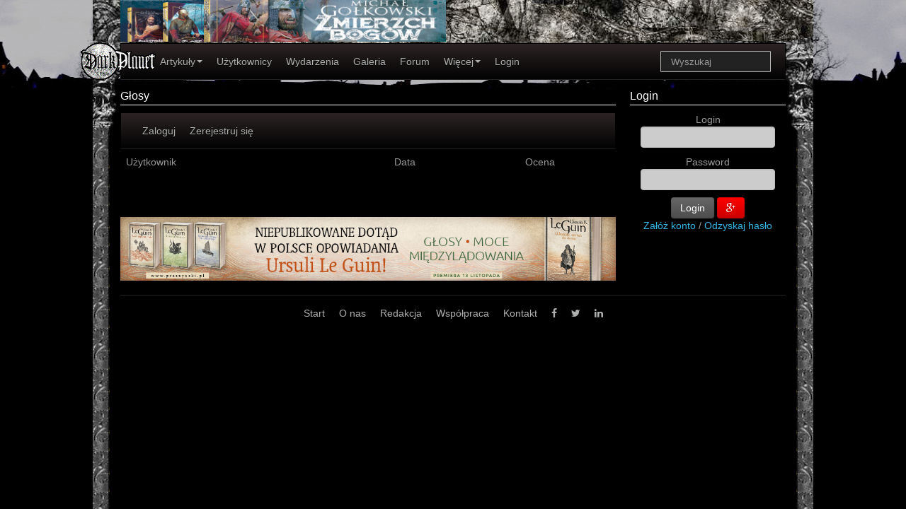

--- FILE ---
content_type: text/html; charset=UTF-8
request_url: https://www.darkplanet.pl/votes/index/News/13823
body_size: 2339
content:
<!DOCTYPE html>
<html lang="pl" xmlns:og="http://ogp.me/ns#" xmlns:fb="http://www.facebook.com/2008/fbml">
<head>
    <meta charset="utf-8">    <title>Głosy</title>

    <meta property="og:type" content="website">
    <meta property="og:site_name" content="DarkPlanet Music Magazine">
    <meta property="og:title" content="Głosy">
    <meta property="og:url" content="/votes/index/News/13823">
    <meta property="og:description" content="DarkPlanet - najświeższe informacje ze świata muzyki, recenzje, wywiady relacje a także literatura oraz film">
    <meta property="og:locale" content="pl_PL">
            <meta property="fb:app_id" content="318617789831">
    <meta property="fb:admins" content="jakubpas">


    <meta name="viewPort" content="width=device-width, initial-scale=1.0">
    <meta name="description" content="DarkPlanet - najświeższe informacje ze świata muzyki, recenzje, wywiady relacje a także literatura oraz film">
    <meta name="keywords" content="Rock, Metal, Gothic, Goth, Electro, EBM, Mrok">
    <link rel="stylesheet" href="/css/cache/style.css">
    <script src="/js/cache/scripts.js"></script>
    <link href="/favicon.ico" type="image/x-icon" rel="icon"><link href="/favicon.ico" type="image/x-icon" rel="shortcut icon">
    <meta name="author" content="Jakub Pas">
    <link rel="alternate" type="application/atom+xml" href="/news/rss/atom" title="DarkPlanet.Pl News">
    <link rel="alternate" type="application/rss+xml" href="/news/rss" title="DarkPlanet.Pl News">
</head>
<body>
<div id="fb-root"></div>
<div id="spinner" class="spinner" style="display:none;">
    <img id="img-spinner" src="/img/spinner.gif" alt="Loading"/>
</div>
<div class="container">
    <div class="row visible-desktop top-adds">
        <div class="span6" style="height:60px;"><a href="https://fabrykaslow.com.pl"><img src="/img/banners/15659.jpg" alt="Zmierzch Bogów" title="Zmierzch Bogów"></a>
</div>
        <div class="span6" style="height:60px;"></div>
    </div>
    <div class="row top-menu">
        <div class="span12">
            <div style="position:relative;">
                <a href="/" title="Strona Główna">
                    <img src="/img/DarkPlanetLogo.png" alt="DarkPlant.Pl Logo" id="logo" class="logo">
                </a>
            </div>
            
        <div class="navbar">
              <div class="navbar-inner">
                <div class="container">
                  <a class="btn btn-navbar" data-toggle="collapse" data-target=".navbar-responsive-collapse">
                    <span class="icon-bar"></span>
                    <span class="icon-bar"></span>
                    <span class="icon-bar"></span>
                  </a>
                  <div class="nav-collapse collapse navbar-responsive-collapse">
                    <ul class="nav" style=" margin-left: 25px;">
                        <li class="dropdown nav"><a class="dropdown-toggle" data-toggle="dropdown" href="/news/">Artykuły<b class="caret"></b></a><ul class="dropdown-menu"><li ><a  href="/news/">Wszystkie</a><li ><a  href="/news/add" rel="nofollow">Dodaj artykuł</a><li ><a  href="/news/category/felietony">Felietony</a><li ><a  href="/news/category/opowiadania">Opowiadania</a><li ><a  href="/news/category/poezja">Poezja</a><li ><a  href="/news/category/encyklopedia">Encyklopedia</a><li ><a  href="/news/category/muzyka">Muzyka</a><li ><a  href="/news/category/literatura">Literatura</a><li ><a  href="/news/category/film">Filmy</a><li ><a  href="/news/category/recenzje">Recenzje</a><li ><a  href="/news/category/imprezy">Imprezy</a><li ><a  href="/news/category/relacje">Relacje</a><li ><a  href="/news/category/wywiady">Wywiady</a><li ><a  href="/news/category/konkursy">Konkursy</a><li ><a  href="/news/category/video">Video</a><li ><a  href="/news/category/teksty">Teksty piosenek</a><li ><a  href="/news/category/gry">Gry</a><li ><a  href="/news/category/blog">Blogi</a></ul><li ><a  href="/users">Użytkownicy</a><li ><a  href="/calendars">Wydarzenia</a><li ><a  href="/gallery">Galeria</a><li ><a  href="/forum">Forum</a><li class="dropdown nav"><a class="dropdown-toggle" data-toggle="dropdown" href="">Więcej<b class="caret"></b></a><ul class="dropdown-menu"><li ><a  href="/search">Szukaj</a><li ><a  href="/news/category/pomoc">Pomoc</a><li ><a  href="/news/archive/">Archiwum</a><li ><a  href="/news/category/lokale/">Lokale</a><li ><a  href="/discography/artists">Artyści</a><li ><a  href="/discography/labels">Wytwórnie</a><li ><a  href="/tags">Tagi</a></ul><li ><a  href="/users/login">Login</a></ul>
                        <form class="navbar-search pull-right" action="/search">
                            <input name="q" type="text" class="search-query span2" placeholder="Wyszukaj">
                        </form>
                  </div>
                </div>
              </div>
            </div>
                </div>
    </div>
            <div class="row">
            <div class="span9">
                <div class="block-title"><h2>Głosy</h2></div>
                
        <div class="navbar">
              <div class="navbar-inner">
                <div class="container">
                  <a class="btn btn-navbar" data-toggle="collapse" data-target=".user-responsive-collapse">
                    <span class="icon-bar"></span>
                    <span class="icon-bar"></span>
                    <span class="icon-bar"></span>
                  </a>
                  <div class="nav-collapse collapse user-responsive-collapse">
                    <ul class="nav">
                        <li ><a  href="/users/login">Zaloguj</a><li ><a  href="/users/add">Zerejestruj się</a></ul>
                    </ul>
                  </div>
                </div>
              </div>
            </div>
                        <div id="content"> <table class="table table-striped table-hover">
<thead>
	<tr>
	  <th style="text-align: left;">Użytkownik</th>
	  <th style="text-align: center;">Data</th>
	  <th style="text-align: center;">Ocena</th>
	</tr>
</thead>
 </table>
 <div class="pagination pagination-right">
    <ul>
             </ul>
</div><div class="center-content"><a href="https://www.proszynski.pl/Wracac_wciaz_do_domu-p-35513-1-30-.html"><img src="/img/banners/15656.jpg" alt="Wracać wciąż do domu Le Guin" title="Wracać wciąż do domu Le Guin"></a>
</div>
</div>
            </div>
            <div class="span3" id="right-blocks">
                                 <div class="block-title"><h2><a href="/users/login">Login</a></h2></div>
<form action="/users/login" method="post" style="text-align: center">
    Login<br>
    <input type="text" name="username" id="username" style="width:80%;" maxlength="25"><br>
    Password<br>
    <input type="password" name="password" id="password" style="width:80%;" maxlength="20"><br>
    <button class="btn" type="submit">Login</button>
    <a href="/users/google"   class="btn btn-danger btn-social-icon btn-sm btn-google-plus"><i class="fa fa-google-plus"></i></a><br>
    <a href="/users/add">Załóż konto</a> / <a href="/users/pass-lost">Odzyskaj hasło</a>
</form>
                             </div>
        </div>
             <div class="row">
        <div class="span12">
            <div class="navbar footer" style="margin-left: auto; margin-right: auto; display: float: none; inline-block;text-align: center"><ul class="nav"><li ><a  href="javascript:scroll(0,0)">Start</a><li ><a  href="/Manifest-II-536.html">O nas</a><li ><a  href="/editorial">Redakcja</a><li ><a  href="/Wspołpraca-31714.html">Współpraca</a><li ><a  href="/Kontakt-33704.html">Kontakt</a><li ><a  href="https://www.facebook.com/DarkPlanetPl"><i class="fa fa-facebook"></i></a><li ><a  href="https://twitter.com/darkplanetpl"><i class="fa fa-twitter"></i></a><li ><a  href="https://www.linkedin.com/company/darkplanet-music-magazine"><i class="fa fa-linkedin"></i></a></ul></div>        </div>
    </div>
</div>
</body>
</html>
